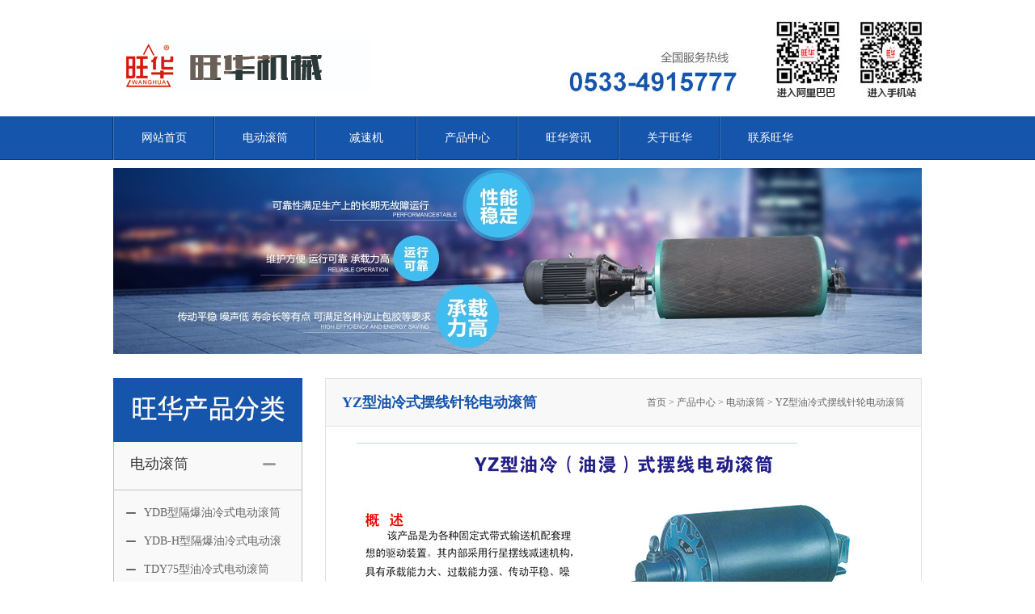

--- FILE ---
content_type: text/html; charset=UTF-8
request_url: http://wanghuajixie.com/index.php?c=product&id=44
body_size: 3620
content:
<!DOCTYPE html PUBLIC "-//W3C//DTD XHTML 1.0 Transitional//EN" "http://www.w3.org/TR/xhtml1/DTD/xhtml1-transitional.dtd">
<html xmlns="http://www.w3.org/1999/xhtml">
<head>
<meta http-equiv="Content-Type" content="text/html; charset=utf-8" />
<title>防爆电动滚筒-淄博博山旺华机械有限公司</title>
<meta name="keywords" content="防爆电动滚筒">
    <meta name="description" content="淄博博山旺华机械有限公司是山东地区生产防爆电动滚筒及各种型号的减速机的专业生产厂家,主要产品有:TDY、DY1型油冷式电动滚筒,YZ、YZW型（油冷、油浸式）摆线针轮电动滚筒,ZQ、ZS型减速机,DZLY、ZSY硬齿面齿轮减速机">
<link href="/wanghua/skin/css/base.css" rel="stylesheet" type="text/css" />
<link href="/wanghua/skin/css/common.css" rel="stylesheet" type="text/css" />
<script type="text/javascript" src="http://cdn.hcharts.cn/jquery/jquery-1.8.3.min.js"></script>
<script type="text/javascript" src="/wanghua/skin/js/jquery.flexslider-min.js"></script>
<script type="text/javascript" src="/wanghua/skin/js/jquery.SuperSlide2.js"></script>
<script type="text/javascript">
    if(window.location.toString().indexOf('pref=padindex') != -1){

    }else{
        if(/AppleWebKit.*Mobile/i.test(navigator.userAgent) || (/MIDP|SymbianOS|NOKIA|SAMSUNG|LG|NEC|TCL|Alcatel|BIRD|DBTEL|Dopod|PHILIPS|HAIER|LENOVO|MOT-|Nokia|SonyEricsson|SIE-|Amoi|ZTE/.test(navigator.userAgent))){
            if(window.location.href.indexOf("?mobile")<0){try{
                if(/Android|Windows Phone|webOS|iPhone|iPod|BlackBerry/i.test(navigator.userAgent)){window.location.href="{dede:global.cfg_mobileurl/}/index.php";}else if(/iPad/i.test(navigator.userAgent)){}else{}}catch(e){}}}}
</script>
<style>
.ba
{
background:#fff;
}
</style>
</head>

<body>
<div class="w f" style="height:144px;">
	<div class="grid">
    	<img src="/skin/default/images/logo.jpg" style=" margin-top:50px; float:left;"/>
        <img src="/skin/default/images/tel.jpg" style=" margin-top:27px; float:right;"/>
    </div>
</div>
<div class="w f nav">
	<div class="grid">
    		<a href="/">网站首页</a>
            <a href="/index.php?c=product&a=type&tid=31">电动滚筒</a>
            <a href="/index.php?c=product&a=type&tid=32">减速机</a>
        	            <a class="" href='/index.php?c=product&a=type&tid=24'>产品中心</a>
                        <a class="" href='/index.php?c=article&a=type&tid=26'>旺华资讯</a>
                        <a class="" href='/index.php?c=article&a=type&tid=27'>关于旺华</a>
                        <a class="" href='/index.php?c=article&a=type&tid=28'>联系旺华</a>
                </div>
</div>
<div class="w f mt10">
	<div class="grid"><img src="/skin/default/images/nbanner.jpg" /></div>
</div>
<div class="w f mt30 mb30">
	<div class="grid">
    	 <div class="mod3">
        	<img src="/skin/default/images/2.png" />
            <div class="mod4">
                          	<h2><a href="/index.php?c=product&a=type&tid=31">电动滚筒<i class="iconfont"></i></a></h2>
              <ul>
                            <li><a href='/index.php?c=product&a=type&tid=53'> <i class="iconfont"></i>YDB型隔爆油冷式电动滚筒</a></li>
                            <li><a href='/index.php?c=product&a=type&tid=54'> <i class="iconfont"></i>YDB-H型隔爆油冷式电动滚筒</a></li>
                            <li><a href='/index.php?c=product&a=type&tid=33'> <i class="iconfont"></i>TDY75型油冷式电动滚筒</a></li>
                            <li><a href='/index.php?c=product&a=type&tid=34'> <i class="iconfont"></i>YZ型油冷式摆线针轮电动滚筒</a></li>
                            <li><a href='/index.php?c=product&a=type&tid=35'> <i class="iconfont"></i>YZW型外装式电动滚筒</a></li>
                            <li><a href='/index.php?c=product&a=type&tid=36'> <i class="iconfont"></i>YDW型隔爆外装式电动滚筒</a></li>
                            <li><a href='/index.php?c=product&a=type&tid=37'> <i class="iconfont"></i>YZW II型外装式电动滚筒</a></li>
                            <li><a href='/index.php?c=product&a=type&tid=38'> <i class="iconfont"></i>YTW型外装式行星传动滚筒</a></li>
                            <li><a href='/index.php?c=product&a=type&tid=39'> <i class="iconfont"></i>传动滚筒</a></li>
                            <li><a href='/index.php?c=product&a=type&tid=40'> <i class="iconfont"></i>改向滚筒</a></li>
                            <li><a href='/index.php?c=product&a=type&tid=41'> <i class="iconfont"></i>DY1JYD型油冷式电动滚筒</a></li>
                            <li><a href='/index.php?c=product&a=type&tid=52'> <i class="iconfont"></i>防爆电动滚筒</a></li>
                            </ul>
               
                          	<h2><a href="/index.php?c=product&a=type&tid=32">减速机<i class="iconfont"></i></a></h2>
              <ul>
                            <li><a href='/index.php?c=product&a=type&tid=42'> <i class="iconfont"></i>ZDY、ZLY、ZSY型硬齿面圆柱齿轮减速器</a></li>
                            <li><a href='/index.php?c=product&a=type&tid=43'> <i class="iconfont"></i>DBY、DCY、DCZ型硬齿面圆锥圆柱齿轮减速器</a></li>
                            <li><a href='/index.php?c=product&a=type&tid=44'> <i class="iconfont"></i>NGW、NGW-S型行星齿轮减速器</a></li>
                            <li><a href='/index.php?c=product&a=type&tid=45'> <i class="iconfont"></i>JZQ、ZQ(A)、ZA(H)型圆柱齿轮减速器</a></li>
                            <li><a href='/index.php?c=product&a=type&tid=46'> <i class="iconfont"></i>ZD、ZDH型圆柱齿轮减速器</a></li>
                            <li><a href='/index.php?c=product&a=type&tid=47'> <i class="iconfont"></i>JS型矿用垂直轴硬齿面减速器</a></li>
                            <li><a href='/index.php?c=product&a=type&tid=48'> <i class="iconfont"></i>ZGY悬挂式齿轮减速机</a></li>
                            <li><a href='/index.php?c=product&a=type&tid=49'> <i class="iconfont"></i>ZS,ZSH圆柱齿轮减速机</a></li>
                            <li><a href='/index.php?c=product&a=type&tid=50'> <i class="iconfont"></i>ZJY型轴装式硬齿面减速机</a></li>
                            <li><a href='/index.php?c=product&a=type&tid=51'> <i class="iconfont"></i>四大系列减速机</a></li>
                            </ul>
               
                            <h2><a href="/index.php?c=product&a=type&tid=24">更多产品</a></h2>
            </div>
            <a href="http://zbbswh.1688.com/" target="_blank" class="mt20" ><div class="quali"><img src="/skin/default/images/ali.png"/><span>阿里巴巴</span></div></a>
        </div>
        <div class="mod5" style="border:1px solid #e2e2e2; min-height:500px;">
        	<div class="mod20">
            	<h2>YZ型油冷式摆线针轮电动滚筒</h2>
                <div class="postion"><a href="/">首页</a>  &gt;  <a href="/index.php?c=product&a=type&tid=24">产品中心</a>  &gt;  <a href="/index.php?c=product&a=type&tid=31">电动滚筒</a>  &gt;  <a href="/index.php?c=product&a=type&tid=34">YZ型油冷式摆线针轮电动滚筒</a></div>
            </div>
            <div class="mod21">
            	<img alt="" src="/wanghua/uploads/allimg/151023/1-151023153134K5.jpg" style="width:660px;height:178px;" /><img alt="" src="/wanghua/uploads/allimg/151023/1-151023153139219.jpg" style="width:660px;height:177px;" /><img alt="" src="/wanghua/uploads/allimg/151023/1-151023153145340.jpg" style="width:660px;height:178px;" /><img alt="" src="/wanghua/uploads/allimg/151023/1-151023153151618.jpg" style="width:660px;height:177px;" /><img alt="" src="/wanghua/uploads/allimg/151023/1-15102315315MT.jpg" style="width:660px;height:178px;" /><img alt="" src="/wanghua/uploads/allimg/151023/1-1510231532064A.jpg" style="width:660px;height:177px;" /><img alt="" src="/wanghua/uploads/allimg/151023/1-151023153211N6.jpg" style="width:660px;height:177px;" /><img alt="" src="/wanghua/uploads/allimg/151023/1-15102315321CG.jpg" style="width:660px;height:177px;" /><img alt="" src="/wanghua/uploads/allimg/151023/1-151023153223945.jpg" style="width:660px;height:177px;" /><img alt="" src="/wanghua/uploads/allimg/151023/1-151023153239560.jpg" style="width:660px;height:177px;" />            </div>
        </div>
    </div>
</div>
<div class="w f navfoot">
	<ul class="grid">
    	<a href="/">网站首页</a>
        <a href="/index.php?c=product&a=type&tid=31">电动滚筒</a>
        <a href="/index.php?c=product&a=type&tid=32">减速机</a>

    	        <a class="" href='/index.php?c=product&a=type&tid=24'>产品中心</a>
                <a class="" href='/index.php?c=article&a=type&tid=26'>旺华资讯</a>
                <a class="" href='/index.php?c=article&a=type&tid=27'>关于旺华</a>
                <a class="" href='/index.php?c=article&a=type&tid=28'>联系旺华</a>
            </ul>
</div>
<div class="w f foot">
	<div class="grid">
    	<div class="mod19">
        	<img src="/skin/default/images/00.png" width="152" height="152" /> </div>
        <div class="footright">
			<img src="/skin/default/images/5.png" />  
            <p>电话：0533-4915777         传真：0533-4297577       手机：13165488777      </p>   
            <p>地址：山东省淄博市博山经济开发区南域城工业园           公司网址：www.wanghuajixie.com </p>   	
      </div>
        <div class="footend">
        	Copyright © 2015-2018 All Rights Reserved 版权所有：淄博博山旺华机械有限公司 <a href="http://beian.miit.gov.cn/" target="_blank">鲁ICP备15042895号-1</a> 技术支持：<a href="http://www.zbok.cn/" target="_blank">淄博欧凯</a></br>
      </div>

    </div>

</div>
友情链接：<a href="http://www.zbjulongjixie.com/" target="_blank">强力皮带扣</a> 
<a href="http://www.dyjndq.com/" target="_blank">大排污电磁阀</a>
<a href="http://www.zbbhjx.cn/" target="_blank">TDY电动滚筒</a>
<a href="http://www.sdwenkong.cn/" target="_blank">大棚散热器</a>
<a href="http://www.shijilongxin.net/" target="_blank">废钢破碎线</a>
<a href="http://www.qyhgsbcj.com/" target="_blank">氢氧化钙设备</a>
<a href="http://www.jnhekang.cn/" target="_blank">电源滤波器</a>
<a href="http://www.zchuanbao1.com/" target="_blank">带式真空过滤机</a>
<a href="http://www.zgwsbcj.com/" target="_blank">潜水搅拌机</a>
<a href="http://www.cnfengeqi.com/" target="_blank">凸轮分割器</a>
<a href="http://www.zcjsl5.com/" target="_blank">溶气气浮机</a>
<a href="http://www.zdglxtcj.com/" target="_blank">自动给料系统</a>
<a href="http://www.huigaishebei.com/" target="_blank">灰钙设备</a>
<a href="http://www.gldgmj.com/" target="_blank">隔离墩钢模具</a>
<a href="http://www.whbestcnc.com/" target="_blank">刀塔数控车床</a>



<style type="text/css">

#retop{
	position: fixed;
	bottom: 10%;
	_position: absolute;
	width: 75px;
	height: 63px;
	text-indent: -9em;
	overflow: hidden;
	display: none;
	border: 1px solid #1555ac;
	background-color: #1555ac;
	background-repeat: no-repeat;
	background-position: center center;
	background-image: url(/skin/default/images/db.png);
}
#retop:hover
{
   background:#333;
	border: 1px solid #333;
background-repeat: no-repeat;
	background-position: center center;
	background-image: url(/skin/default/images/db.png);
}
</style>

<script type="text/javascript">
$(document).ready(function(){
	$('<a href="#" id="retop">返回顶部</a>').appendTo('body').fadeOut().click(function(){
		$(document).scrollTop(0);
		$(this).fadeOut();
		return false
	});
	var $retop = $('#retop');
	function backTopLeft(){
		var btLeft = $(window).width() / 2 + 520;
		if (btLeft <= 950){
			$retop.css({ 'left': 955 })
		}else{
			$retop.css({ 'left': btLeft }) 
		}
	}
	backTopLeft();
	$(window).resize(backTopLeft);
	$(window).scroll(function(){
		if ($(document).scrollTop() === 0){
			$retop.fadeOut()
		}else{
			$retop.fadeIn()
		}
		if ($.browser.msie && $.browser.version == 6.0 && $(document).scrollTop() !== 0){
			$retop.css({ 'opacity': 1 })
		} 
	});
});
</script>
</body>


</html>


--- FILE ---
content_type: text/css
request_url: http://wanghuajixie.com/wanghua/skin/css/base.css
body_size: 1999
content:
body
{
 margin:0px;
 padding:0px;
 font-family:"microsoft yahei";
 font-size:14px;

}
.hide{display:none}
.clearfix:after{visibility:hidden;display:block;font-size:0;content:" ";clear:both;height:0}
.clearfix{*zoom:1}
em,i,s{font-style:normal;}
h1,h2,h3,h4,h5
{ margin:0px; padding:0px; font-size:18px;}
ul
{
 margin:0px; padding:0px; list-style:none; 
}
li
{
line-height:25px;
}
a
{
	color:#333;
	text-decoration: none;
}
/*����*/
.f
{ float:left;}
.r
{ float:right;}
.c
{
	margin-top: 0px;
	margin-right: auto;
	margin-bottom: 0px;
	margin-left: auto;
}
/*�����Ű�*/
.f12{font-size:12px}
.f13{font-size:13px}
.f14{font-size:14px}
.f16{font-size:16px}
.f20{font-size:20px}
.fb{font-weight:bold}
.fn{font-weight:normal}
.t2{text-indent:2em}
.lh150{line-height:150%}
.lh180{line-height:180%}
.lh200{line-height:200%}
.unl{text-decoration:underline;}
.no_unl{text-decoration:none;}
/*��λ*/
.tl{text-align:left}
.tc{text-align:center}
.tr{text-align:right}
.bc{margin-left:auto;margin-right:auto;}
.fl{float:left;display:inline}
.fr{float:right;display:inline}
.cb{clear:both}
.cl{clear:left}
.cr{clear:right}
.clearfix:after{content:".";display:block;height:0;clear:both;visibility:hidden}
.clearfix{display:inline-block}* html .clearfix{height:1%}.clearfix{display:block}
.vm{vertical-align:middle}
.pr{position:relative}
.pa{position:absolute}
.abs-right{position:absolute;right:0}
.zoom{zoom:1}
.hidden{visibility:hidden}
.none{display:none}
/*���ȸ߶�*/
.w10{width:10px}
.w20{width:20px}
.w30{width:30px}
.w40{width:40px}
.w50{width:50px}
.w60{width:60px}
.w70{width:70px}
.w80{width:80px}
.w90{width:90px}
.w100{width:100px}
.w200{width:200px}
.w250{width:250px}
.w300{width:300px}
.w400{width:400px}
.w500{width:500px}
.w600{width:600px}
.w700{width:700px}
.w800{width:800px}
.w{width:100%}
.h40{ height:40px;}
.h50{height:50px}
.h80{height:80px}
.h100{height:100px}
.h200{height:200px}
.h{height:100%}
/*�߾�*/
.m10{margin:10px}
.m15{margin:15px}
.m30{margin:30px}
.mt5{margin-top:5px}
.mt10{margin-top:10px}
.mt15{margin-top:15px}
.mt20{margin-top:20px}
.mt30{margin-top:30px}
.mt40{margin-top:40px}
.mt50{margin-top:50px}
.mt60{margin-top:60px}
.mt70{margin-top:70px}
.mt100{margin-top:100px}
.mb10{margin-bottom:10px}
.mb15{margin-bottom:15px}
.mb20{margin-bottom:20px}
.mb30{margin-bottom:30px}
.mb50{margin-bottom:50px}
.mb100{margin-bottom:100px}
.ml5{margin-left:5px}
.ml10{margin-left:10px}
.ml15{margin-left:15px}
.ml20{margin-left:20px}
.ml30{margin-left:30px}
.ml50{margin-left:50px}
.ml100{margin-left:100px}
.mr5{margin-right:5px}
.mr10{margin-right:10px}
.mr15{margin-right:15px}
.mr20{margin-right:20px}
.mr30{margin-right:30px}
.mr50{margin-right:50px}
.mr100{margin-right:100px}
.p10{padding:10px;}
.p15{padding:15px;}
.p20
{padding:15px;}
.p30{padding:30px;}
.pt5{padding-top:5px}
.pt10{padding-top:10px}
.pt15{padding-top:15px}
.pt20{padding-top:20px}
.pt30{padding-top:30px}
.pt50{padding-top:50px}
.pb5{padding-bottom:5px}
.pb10{padding-bottom:10px}
.pb15{padding-bottom:15px}
.pb20{padding-bottom:20px}
.pb30{padding-bottom:30px}
.pb50{padding-bottom:50px}
.pb100{padding-bottom:100px}
.pl5{padding-left:5px}
.pl10{padding-left:10px}
.pl15{padding-left:15px}
.pl20{padding-left:20px}
.pl30{padding-left:30px}
.pl50{padding-left:50px}
.pl100{padding-left:100px}
.pr5{padding-right:5px}
.pr10{padding-right:10px}
.pr15{padding-right:15px}
.pr20{padding-right:20px}
.pr30{padding-right:30px}
.pr50{padding-right:50px}
.pr100{padding-right:100px}

/*�и�*/
.lh40
{ line-height:40px;}
.lh50
{line-height:50px;}

/*��ɫ*/
.color_666
{ color:#666;}
.color_333
{ color:#333;}

/*������ɫ*/
.color_ec
{ background:#ececec;}
.color_f6
{
 background:#f6f6f6;
}
.bgcolor_0143a3
{ background:#0143a3;}
/*�߿�*/
.border_c0
{ border:1px solid #c0c0c0;}

.button {
display: inline-block;
outline: none;
cursor: pointer;
text-align: center;
text-decoration: none;
font: 16px/100% 'Microsoft yahei',Arial, Helvetica, sans-serif;
padding: .5em 2em .55em;
text-shadow: 0 1px 1px rgba(0,0,0,.3);
-webkit-border-radius: .5em;
-moz-border-radius: .5em;
border-radius: .5em;
-webkit-box-shadow: 0 1px 2px rgba(0,0,0,.2);
-moz-box-shadow: 0 1px 2px rgba(0,0,0,.2);
box-shadow: 0 1px 2px rgba(0,0,0,.2);
}
.white {
color: #606060;
border: solid 1px #b7b7b7;
background: #fff;
background: -webkit-gradient(linear, left top, left bottom, from(#fff), to(#ededed));
background: -moz-linear-gradient(top, #fff, #ededed);
filter: progid:DXImageTransform.Microsoft.gradient(startColorstr='#ffffff', endColorstr='#ededed');
}
.white:hover {
background: #ededed;
background: -webkit-gradient(linear, left top, left bottom, from(#fff), to(#dcdcdc));
background: -moz-linear-gradient(top, #fff, #dcdcdc);
filter: progid:DXImageTransform.Microsoft.gradient(startColorstr='#ffffff', endColorstr='#dcdcdc');
}
.button:hover {
text-decoration: none;
}
#more {
  display: none;
  margin: 10px auto 20px;
}
#page_loading {
  display:none;
  background: #111111;
  opacity: 0.7;
  height: 70px;
  width: 120px;
  padding: 5px 10px 10px 10px;

  text-align: center;
  color: #FF9900;
  font-weight: 500;
  -moz-border-radius: 6px;
  -webkit-border-radius: 6px;
  border-radius: 6px;
  border: 1px solid #111111;
  -webkit-box-shadow: 0 0 6px #111111;
  -moz-box-shadow: 0 0 3px #111111;
  z-index: 200;
}
#page_loading span {
  font-size: 14px;
  margin-top: 10px;
  width: 100%;
  text-align: center;
  float: left;
 font-family:"microsoft yahei";
 font-weight:700;
}
.grid{

width:1000px; margin:0 auto;
}

--- FILE ---
content_type: text/css
request_url: http://wanghuajixie.com/wanghua/skin/css/common.css
body_size: 2536
content:
@font-face {
  font-family: 'iconfont';
  src: url('//at.alicdn.com/t/font_1445496583_1588945.eot'); /* IE9*/
  src: url('//at.alicdn.com/t/font_1445496583_1588945.eot?#iefix') format('embedded-opentype'), /* IE6-IE8 */
  url('//at.alicdn.com/t/font_1445496583_1588945.woff') format('woff'), /* chrome、firefox */
  url('//at.alicdn.com/t/font_1445496583_1588945.ttf') format('truetype'), /* chrome、firefox、opera、Safari, Android, iOS 4.2+*/
  url('//at.alicdn.com/t/font_1445496583_1588945.svg#iconfont') format('svg'); /* iOS 4.1- */
}
.iconfont{font-family:"iconfont";
font-size:16px;font-style:normal;}

/* flexslider */
.flexslider{position:relative;height:450px;overflow:hidden;background:url(../images/loading.gif) 50% no-repeat;}
.slides{position:relative;z-index:1;}
.slides li{height:450px;}
.flex-control-nav{position:absolute;bottom:10px;z-index:2;width:100%;text-align:center;}
.flex-control-nav li{display:inline-block;width:14px;height:14px;margin:0 5px;*display:inline;zoom:1;}
.flex-control-nav a{display:inline-block;width:14px;height:14px;line-height:40px;overflow:hidden;background:url(../images/dot.png) right 0 no-repeat;cursor:pointer;}
.flex-control-nav .flex-active{background-position:0 0;}

.flex-direction-nav{position:absolute;z-index:3;width:100%;top:45%;}
.flex-direction-nav li a{display:block;width:50px;height:50px;overflow:hidden;cursor:pointer;position:absolute;}
.flex-direction-nav li a.flex-prev{left:40px;background:url(../images/prev.png) center center no-repeat;}
.flex-direction-nav li a.flex-next{right:40px;background:url(../images/next.png) center center no-repeat;}

.slides li a
{ display:block; width:100%; height:100%;}

a:hover
{
	color:#1555ac;
}
.nav
{
	height: 53px;
	background:#1555ac;
	border-bottom:1px solid #003b8c;

}

.nav a
{
	width:125px;
	height: 54px;
	float: left;
	display:inline-block;
	text-align: center;
	line-height:54px;
	color: #fff;
	box-shadow: inset 1px 0px 0 #3d72b9, -1px 0px 0 #083879;

}

.nav a.on
{ background:#0e9be1; color:#fff; }
.nav a.on,.nav a:hover
{ background:#003986; color:#fff; }

.t1
{ background:#f9f9f9; border:1px solid #e1e1e1; width:100%; float:left;}

.mod2
{ width:982px; padding-left:18px; float:left; border:1px solid #e1e1e1; border-top:0px; padding-top:25px;padding-bottom:25px; }
.mod2 ul li
{ display:block; border:1px  solid #e1e1e1; padding:5px; float:left; width:200px; margin-left:15px; margin-right:15px;}

.mod2 ul li:hover
{
	border:1px solid #1555ac;
}
.mod2 ul li img
{ width:200px; height:200px;}
.section-img-btn {
float: right;
font-size: 14px;
font-weight: 500;
margin-top: 15px;
margin-right:15px;
}
.section-img-btn img {
float: left;
border-radius:50%;
}
.section-img-btn ul {
float: left;
margin-top: 8px;
}
.section-img-btn ul li {
width: 15px;
height: 4px;
background: #ccc;
margin-left: 5px;
margin-right: 5px;
float: left;
text-indent: -99933px;
cursor: pointer;
}

.section-img-btn ul li.on {
background: #ff6600;
}

.mod3
{ width:235px; float:left;}
.mod4
{ width:232px; float:left; background:#f9f9f9; min-height:400px; border:1px solid #c1c1c1; border-top:0px;}
.mod4 h2
{ float:left; width:180px; margin-left:20px; margin-top:15px; margin-bottom:20px; font-weight:400;}
.mod4 h2 a
{ width:100%; float:left;}
.mod4 h2 a i
{ float:right; margin-top:5px; color:#999;}
.mod4 ul
{ border-top:1px solid #c1c1c1; border-bottom:1px solid #c1c1c1; padding-top:10px; padding-bottom:10px; width:100%; float:left;}
.mod4 ul li
{ width:90%; float:left; line-height:35px; height:35px; overflow:hidden;}
.mod4 ul li a
{ color:#666; float:left; margin-left:15px;}
.mod4 ul li a:hover
{ color:#1555ac;}
.mod4 ul li a i
{ margin-right:10px; font-size:12px}
.mod5
{ width:736px; float:right;}
.mod6
{ width:100%; float:left; border:1px solid #e1e1e1;}
.mod6 span
{ float:left; margin-top:15px; margin-bottom:15px; margin-left:30px;}
.mod6 span a
{ margin-right:25px; margin-left:25px;}
.mod7
{ float:left; margin-top:20px; width:780px;}
.mod7 ul li
{ float:left; width:220px; margin-right:38px; margin-bottom:36px; padding-bottom:15px;}
.mod7 ul li:hover
{ background:#f1f1f1;}
.mod7 ul li img
{ display:block; width:218px;  border:1px solid #e1e1e1;}
.mod7 ul li .imgs
{
width: 220px;
height: 220px;
background-size: cover;
background-position: 50% 50%;
background-repeat: no-repeat no-repeat;
}
.mod7 ul li span
{ width:220px; margin-top:15px; float:left; font-weight:700; text-align:center;}
.mod8
{
	width:100%; float:left; background:#1555ac; height:60px;
}

.mod8 h2
{ float:left; color:#fff; font-weight:500; line-height:60px; font-size:16px; margin-left:20px;}
.mod8 a
{float:right; color:#fff; line-height:60px; margin-right:25px;
}
.mod9{
	float:left; width:998px; border:1px solid #c1c1c1; min-height:500px; border-top:0px;
	background:#fff;
}
.mod10
{
	width:910px; float:left;
	margin-top:35px;
	margin-left:50px;
}

.mod10 .aboutimg
{ display:block; float:left; width:333px; height:246px;}
.mod11
{ float:right; width:545px;}
.mod11 h2
{ color:#1555ac; font-size:22px;}

.mod11 p
{ text-indent:2em; line-height:25px;}
.mod12
{ width:100%; float:left; margin-top:25px; margin-bottom:25px;margin-left:35px;}

.mod12 ul li 
{ width:200px; float:left; margin-left:10px; margin-right:10px; padding:5px; border:1px solid #e1e1e1;}
.mod12 ul li:hover
{ border:1px solid #1555ac;}
.mod12 ul li  img
{ width:100%; height:140px; display:block; float:left;}


.mod13
{ float:left; width:100%; position:relative;}
.mod14
{ width:648px; float:left;}
.bgs
{
	background-image: url(../images/bg.jpg);
	background-repeat: repeat;
	background-position: left top;
	padding-top:30px;
	padding-bottom:30px;
}
.mod15
{ width:100%; float:left;}
.mod16
{ width:100%; float:left; margin-top:25px;}
.mod16 img
{ width:200px; height:150px;}
.mod17
{ float:right; width:420px;}
.mod17 h4
{ margin:0px; padding:0px; width:100%; float:left; margin-bottom:15px; }
.mod17 h4 a
{color:#1555ac; float:left; margin-left:25px;}
.mod17 p
{ text-indent:2em; line-height:22px; color:#666;}
.mod15 ul li
{ float:left; width:320px; line-height:35px;}
.mod15 ul li a
{ color:#666;}
.mod18
{ float:right; margin-top:8px;}
.navfoot
{ height:62px; background:#1555ac;}
.foot
{
	background-image: url(../images/nf.jpg);
	background-repeat: repeat-x;
	background-position: left top;
	height:291px;
}
.navfoot ul a
{color:#fff; width:120px; float:left; text-align:center; margin-top:20px; border-right:1px solid #fff;}
.ba
{ background:#1555ac; min-height:500px; padding-bottom:10px;}
.mod19
{ width:260px; height:146px; float:left; border-right:1px solid #666; margin-top:55px;}
.footend
{ width:100%; float:left;color:#999; font-weight:700; margin-top:55px;} 
.footright
{ width:698px; float:right; margin-top:60px;}
.footright p
{ color:#999; font-weight:700;}
.mod20
{ width:100%; float:left; background:#f8f8f8; height:58px; border-bottom:1px solid #e2e2e2; }
.mod20 h2
{ float:left; display:block; line-height:58px; color:#1555ac; margin-left:20px;}
.postion
{ float:right; line-height:58px; color:#666; margin-right:20px; font-size:12px;}
.postion a
{ color:#666;}
.mod21
{ font-size:14px; width:90%; margin-left:5%; margin-top:20px; float:left; line-height:30px; margin-bottom:40px;}
.mod21 img
{ 
display:block; margin:0 auto;
max-width:662px;
height:auto!important;
}
.nlist
{ width:100%; float:left; margin-bottom:30px;}
.nlist  li
{
	float: left;
	line-height: 50px;
	width: 100%;
	border-bottom-width: 1px;
	border-bottom-style: dashed;
	border-bottom-color: #e1e1e1;
}
.prolist
{ width:100%; float:left; margin-top:60px; margin-bottom:20px;}
.prolist ul {
	 float:left; margin-left:10px;}
.prolist ul li
{ float:left; margin-right:15px; margin-left:15px; width:205px; margin-bottom:10px; }
.prolist ul li img
{padding:2px; border:1px solid #e1e1e1; width:100%; height:211px;}
.prolist ul li img:hover
{ border:1px solid #1555ac}
.prolist ul li span
{ width:100%; float:left; text-align:center;}
.dede_pages
{ width:100%;margin-bottom:20px; float:left; }
.dede_pages ul
{ float:left; margin-left:10px;}
.dede_pages ul li
{ float:left;}
.dede_pages ul li a
{ padding-left:10px; padding-right:10px; background:#f8f8f8; margin-left:10px; margin-right:5px; padding-top:5px; padding-bottom:5px;}



.mod18 ul li
{line-height:40px; padding-left:10px; }

.mod18 ul li a
{ color:#666;}
.footend a
{ color:#666;}
.quali
{
 width:234px;
height:66px;
float:left;
background:#333;
margin-top:20px;
}
.quali img
{
	float:left;
	margin-left:60px;
	margin-top:20px;
}
.quali span
{
	color:#fff;
	line-height:66px;
	margin-left:5px;
}
.quali:hover
{ background:#1555ac;}